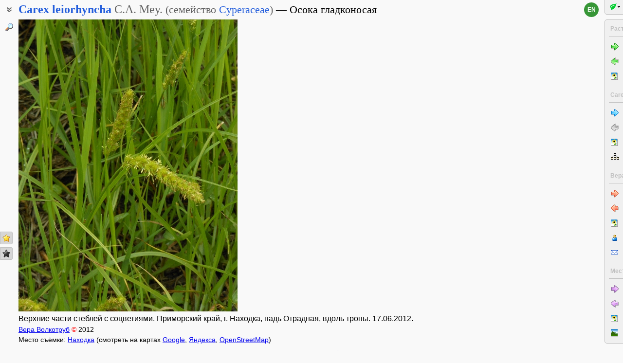

--- FILE ---
content_type: text/html; charset=UTF-8
request_url: https://www.plantarium.ru/page/image/id/141125.html
body_size: 9122
content:
<html lang="ru" class='image-page'>
	<head>
		<meta http-equiv='Content-Type' content='text/html; charset=UTF-8' />
		<meta http-equiv='Content-Script-Type' content='text/javascript' />
		<meta http-equiv='Content-Style-Type' content='text/css' />
		<meta name='robots' content='all' />
		<title>Carex leiorhyncha - Изображение особи - Плантариум</title>
		<meta name='keywords' content='Carex leiorhyncha, Осока гладконосиковая, Генеративные органы, Вегетативные органы' />
		<meta name='description' content='Carex leiorhyncha. Осока гладконосиковая. Верхние части стеблей с соцветиями. Приморский край, г. Находка, падь Отрадная, вдоль тропы. 17.06.2012. Изображение особи.' />
		<meta name='author' content='Программирование и оформление: Дмитрий Геннадьевич Орешкин, 2007-2025' />
		<meta name="verify-v1" content="6qx+0U9Q2Ypx3XqryFwFJ6oGnwVzr2G/ZY5R1DhVVLE=" />
		<link rel='stylesheet' type='text/css' href='/lib/css/general_20250720.css' />
		<link rel='stylesheet' type='text/css' href='/lib/css/image.new_20210321.css' />
		<link rel='search' type='application/opensearchdescription+xml' href='/opensearch.xml' title='Плантариум' />
		<!-- apple touch icons -->
		<link rel="apple-touch-icon" href="/apple-touch-icon.png" />
		<link rel="apple-touch-icon" sizes="58x58" href="/apple-touch-icon-58.png" />
		<link rel="apple-touch-icon" sizes="76x76" href="/apple-touch-icon-76.png" />
		<link rel="apple-touch-icon" sizes="120x120" href="/apple-touch-icon-120.png" />
		<link rel="apple-touch-icon" sizes="152x152" href="/apple-touch-icon-152.png" />
		<!-- autosuggest -->
		<link type="text/css" rel="stylesheet" href="/lib/css/jquery.ui.core.css">
		<link type="text/css" rel="stylesheet" href="/lib/css/jquery.ui.autocomplete.css">
		<link type="text/css" rel="stylesheet" href="/lib/css/jquery.ui.theme.css">
		<script type="text/javascript" src="/lib/js/jquery.min.js"></script>
		<script type="text/javascript" src="/lib/js/jquery.ui.core.min.js"></script>
		<script type="text/javascript" src="/lib/js/jquery.ui.widget.min.js"></script>
		<script type="text/javascript" src="/lib/js/jquery.ui.position.min.js"></script>
		<script type="text/javascript" src="/lib/js/jquery.ui.autocomplete.min.js"></script>
		<!-- /autosuggest -->
		<script src='/lib/js/utils.system.js?20250618'></script>
		<script src='/lib/js/obj.Validator_20250309.js'></script>
		<script src='/lib/js/obj.Validator.messages_20250309.ru.js'></script>
		<script type="text/javascript" src="/lib/js/class.Popup.js?20160313"></script><script type="text/javascript" src="/lib/js/page/Image.js?20260112"></script><script type="text/javascript" src="/lib/js/image.new.js?20250702"></script><script>goApp.currentImageId=141125;goApp.imagesJsonURL="/page/images_json/id/8723.html";goApp.mainImagesJsonURL="/page/main_images_json/id/8723.html";</script><script>goApp.groupedImages=[{"ID":141125,"id":141125,"g":"20120629144419-2347-7267","t":0,"W":450,"H":600,"w":120,"h":160,"T":2,"s":"654f92f6","d":"Верхние части стеблей с соцветиями. Приморский край, г. Находка, падь Отрадная, вдоль тропы. 17.06.2012.","f":"141125_654f92f6.jpg"},{"ID":141126,"id":141126,"g":"20120629144419-2347-7267","t":0,"W":450,"H":600,"w":120,"h":160,"T":2,"s":"29affc35","d":"Верхние части стеблей с соплодиями. Приморский край, г. Находка, падь Отрадная, вдоль тропы. 17.06.2012.","f":"141126_29affc35.jpg"}]</script><script>handleArrow(39,"/page/next/for/141125.html");handleArrow(37,"/page/prev/for/141125.html")</script><script>goApp.charNavMap={"next":{"85":"\/page\/image\/id\/141126.html","71":"\/page\/image\/id\/141126.html","68":"\/page\/next\/for\/141125.html","69":"\/page\/next\/for\/141125.html","78":"\/page\/image\/id\/141126.html","84":"\/page\/image\/id\/141126.html","70":"\/page\/image\/id\/141126.html","65":"\/page\/image\/id\/141126.html","75":"\/page\/image\/id\/141126.html","76":"\/page\/image\/id\/141126.html"},"prev":{"68":"\/page\/prev\/for\/141125.html","69":"\/page\/prev\/for\/141125.html","70":"\/page\/image\/id\/141124.html","65":"\/page\/image\/id\/141124.html","75":"\/page\/image\/id\/140941.html","76":"\/page\/image\/id\/140941.html"},"defaultKey":"69"};</script><script>goApp.imgURL="/page/image/id/%id%.html";goApp.imgGroup="20120629144419-2347-7267";goApp.imgPath="/dat/plants/";</script><script>goApp.strShowNext="Показать ещё %num%"</script><script>goApp.links={"templateBBCode":"[url=%img_url%][img]%img_src%[/img][/url]\n[url=https://www.plantarium.ru/page/view/item/8723.html]Carex leiorhyncha[/url] на сайте «[url=%host%]Плантариум[/url]»","templateHTML":"<a href=\"%img_url%\" title=\"Смотреть полноразмерное изображение\"><img src=\"%img_src%\" width=\"%img_width%\" height=\"%img_height%\" alt=\"Изображение особи. Автор - Вера Волкотруб\" /></a><br /><a href=\"https://www.plantarium.ru/page/view/item/8723.html\" title=\"Перейти к описанию таксона\">Carex leiorhyncha</a> на сайте &laquo;<a href=\"%host%\">Плантариум</a>&raquo;","imageSrc":"https://www.plantarium.ru/dat/plants/1/125/141125.jpg","imageURL":"https://www.plantarium.ru/page/image/id/141125.html","resizeAppURL":"http://onf.ly/","enterWidth":"Введите требуемую ширину изображения в пикселях (точках)","intExpected":"Ширина изображения должна быть положительным целым числом не более 1024"}</script><script>goApp.tipsAndTrics={"text":"Быстрая навигация:<ul><li>[Ctrl]+[стрелка влево] — переход к предыдущему (ранее загруженному) фото;</li><li>[Ctrl]+[стрелка вправо] — переход к следующему (загруженному позднее) фото.</li></ul>Если щёлкнуть мышкой по картинке<ul><li>слева — загрузится предыдущее фото,</li><li>справа — загрузится следующее фото,</li></ul>а если при этом удерживать нажатыми кнопки<ul><li>[t] или [т] — предыдущее/следующее фото в текущем <strong>т</strong>аксоне (или в \"Неопознанных особях\");</li><li>[g] или [г] — предыдущее/следующее фото в <strong>г</strong>руппе.</li><li>[a] или [а] — предыдущее/следующее фото из снимков, загруженных <strong>а</strong>втором текущего изображения;</li><li>[l] или [л] — предыдущее/следующее фото в <strong>л</strong>окации (географической точке).</li><li>[e] или [в] — предыдущее/следующее среди <strong>в</strong>сех фото (это режим по умолчанию).</li></ul>Чтобы изменить режим перехода, действующий по умолчанию, на один из описанных выше, щёлкните по кнопкам-стрелочкам на картинке правой кнопкой мыши и воспользуйтесь появившимся меню.<br /><br /><p class=\"bold\">Для авторизованных пользователей</p>Быстрая положительная оценка:<ul><li>[Ctrl]+[* на цифровой клавиатуре] — ставит \"золотую звёздочку\" фото.</li></ul>Быстрое редактирование:<ul><li>[Ctrl]+[Enter] — открытие формы редактирования свойств фото;</li><li>[Ctrl]+[Enter] при открытой форме редактирования (если курсор в тексте) — отправка (сохранение) изменений на сервер.</li></ul>"}</script>
		<script>function googleTranslateElementInit() {new google.translate.TranslateElement({pageLanguage: "ru",multilanguagePage: true});}</script><script src="//translate.google.com/translate_a/element.js?cb=googleTranslateElementInit"></script>
	</head>
	<body id="documentBody" class="" onkeydown="goApp.openEditOnKedown(event)">
		<!-- Rating@Mail.ru counter -->
		<script type="text/javascript">
		var _tmr = window._tmr || (window._tmr = []);
		_tmr.push({id: "1354914", type: "pageView", start: (new Date()).getTime()});
		(function (d, w, id) {
		  if (d.getElementById(id)) return;
		  var ts = d.createElement("script"); ts.type = "text/javascript"; ts.async = true; ts.id = id;
		  ts.src = "https://top-fwz1.mail.ru/js/code.js";
		  var f = function () {var s = d.getElementsByTagName("script")[0]; s.parentNode.insertBefore(ts, s);};
		  if (w.opera == "[object Opera]") { d.addEventListener("DOMContentLoaded", f, false); } else { f(); }
		})(document, window, "topmailru-code");
		</script><noscript><div>
		<img src="https://top-fwz1.mail.ru/counter?id=1354914;js=na" style="border:0;position:absolute;left:-9999px;" alt="Top.Mail.Ru" />
		</div></noscript>
		<!-- //Rating@Mail.ru counter -->
		<div class="page-top-pane">
			<div id="pageHeadPane" class="page-head-pane">
				<div class="page-head">
					<div class="page-head-content">
						<div class="page-head-title">
							<span class="page-head-primary-title"><span class=""><span class="taxon-name taxon-name-modern">Carex</span> <span class="taxon-name taxon-name-modern">leiorhyncha</span> <span class="taxon-author">C.A. Mey.</span><span class="family"> (<span class="taxon-type">семейство</span> <a href="/page/view/item/41420.html">Cyperaceae</a>)</span></span></span><div
								class="page-head-secondary-title"><span class="main-russian-name">Осока гладконосая</span></div>
						</div>
						<div class="page-head-inner-content"><div>Осока гладконосиковая</div></div>
					</div>
				</div>
			</div>
			<div id="langSwitcher" class="ru" lang="en" title="View this page in English"><a href="/lang/en/page/image/id/141125.html">en</a></div>
		</div>

		<div id="headControlButton" class="head-control-button" title="Показать названия таксона"></div>

		<div class="page-content-pane"><div id="imageTopAnchor"></div><span id="imageWrapper" class="image-wrapper"><img id="imgMain" class="img-full" src="/dat/plants/1/125/141125_654f92f6.jpg" width="450" height="600" init_width="450" init_height="600" alt="Изображение особи Carex leiorhyncha." ondblclick="goApp.animatedScrollTo(&quot;#imageTopAnchor&quot;, 300)" /><a id="nav-area-prev" class="nav-area left" href="/page/prev/for/141125.html" title="Смотреть предыдущую фотографию"><div class="nav-area-shadow"></div><div class="nav-area-content nav-circle"></div><div class="nav-area-content nav-arrow"></div></a><a id="nav-area-next" class="nav-area right" href="/page/next/for/141125.html" title="Смотреть следующую фотографию"><div class="nav-area-shadow"></div><div class="nav-area-content nav-circle"></div><div class="nav-area-content nav-arrow"></div></a><div id="navModeMenu" class="nav-mode-menu"><div id="navModeMenuContent" class="nav-mode-menu-content"><div class="nav-mode-hint">Режим перехода по умолчанию:</div><a class="side-menu-item smi-next" disabled="disabled">к другому фото в порядке загрузки</a><a class="side-menu-item smi-next-blue" onclick="goApp.setDefaultNavMode(&quot;t&quot;)">к другому фото таксона</a><a class="side-menu-item smi-next-yellow" onclick="goApp.setDefaultNavMode(&quot;g&quot;)">к другому фото в группе</a><a class="side-menu-item smi-next-red" onclick="goApp.setDefaultNavMode(&quot;a&quot;)">к другому фото автора</a><a class="side-menu-item smi-next-violet" onclick="goApp.setDefaultNavMode(&quot;l&quot;)">к другому фото в географической точке</a></div></div></span><div id="img-info-pane" class="img-info-pane"><div class="img-description">Верхние части стеблей с соцветиями. Приморский край, г. Находка, падь Отрадная, вдоль тропы. 17.06.2012.</div><div class="img-author"><a href="/page/personal/of/2347.html">Вера Волкотруб</a>&nbsp;<span class="no-wrap"><span style="cursor:help; color: red" title="Правила использования этого фото: Только по разрешению / все права защищены">©</span> <span title="2012-06-29 14:44:19">2012</span></span></div><div class="img-location">Место съёмки: <a href="/page/landscapes/point/1245.html" title="Перейти на страницу с описанием географической точки, в которой снято растение/лишайник" onclick="return goApp.showPointMenu(this,event)" oncontextmenu="return goApp.showPointMenu(this,event)">Находка</a> (смотреть на картах <span><a href="https://maps.google.com/maps?ll=42.816666666667,132.88333333333&q=42.816666666667,132.88333333333&z=13&hl=ru" target="_blank" onclick="return goApp.showMapInfo(this,event)" oncontextmenu="return goApp.showMapInfo(this,event)">Google</a></span>, <span><a href="https://maps.yandex.ru/?ll=132.88333333333,42.816666666667&l=sat&z=14&spn=0.1,0.1&pt=132.88333333333,42.816666666667,pmgnm1" target="_blank" onclick="return goApp.showMapInfo(this,event)" oncontextmenu="return goApp.showMapInfo(this,event)">Яндекса</a></span>, <span><a href="https://www.openstreetmap.org/?mlat=42.816666666667&mlon=132.88333333333#map=14/42.816666666667/132.88333333333" target="_blank" onclick="return goApp.showMapInfo(this,event)" oncontextmenu="return goApp.showMapInfo(this,event)">OpenStreetMap</a></span>)</div></div><div id="mapInfoBox" class="popup popup-menu" style="display:none;width:350px" onclick="goApp.mapInfoBox.stopEvent(event);goApp.mapInfoBox.close();" title=""><p>Маркер на карте <span class="red">не будет указывать точные координаты</span> растения или лишайника.</p> <p>Маркер укажет лишь на условный центр местности ("<a href="/page/help/topic/points.html" target="_blank">географической точки</a>"), где сделано фото.</p> <a id="mapInfoBoxLink" target="_blank"class="bold">Открыть карту</a></div><div class="form-hint"><script>document.write('Можете уточнить или исправить определение? Есть сомнения или замечания? <a href="/page/registration.html">Зарегистрируйтесь</a>, и вы сможете <a href="/page/help/topic/photo_moving.html">перенести фото</a> к нужному таксону<!-- или начать его обсуждение <a href="http://forum.plantarium.ru/viewforum.php?id=2">на форуме</a>-->!')</script></div><form name="formn" onsubmit="return true" method="post" onreset="return goValidator.confirmReset()"><input name="key" value="895" type="hidden" /><input name="id" value="141125" type="hidden" /><input name="operation" value="set_navigation_mode" type="hidden" /><input name="mode" value="" type="hidden" /><input name="page" value="image" type="hidden" /></form><div class="see-also">Смотри также:</div><div class="fast-task-pane"><div class="fast-task-item fast-task-group"><a title="Просмотреть превью других снимков этой особи или особей из этой же популяции" href="javascript://show group previews" onclick="goApp.showGroupPreviews(this)" class="command">Все фото в группе</a> (2)</div><div class="fast-task-item fast-task-point"><a title="Перейти на страницу с описанием географической точки, в которой снято растение/лишайник" href="/page/landscapes/point/1245.html" onclick="return goApp.showPointMenu(this,event)" oncontextmenu="return goApp.showPointMenu(this,event)">Место съёмки</a></div><div class="fast-task-item fast-task-taxon-previews"><a title="Просмотреть список других фотографий таксона" href="/page/view/item/8723.html" onclick="return goApp.loadAndShowPreviews(this)" class="command">Все фото таксона</a> (19)</div><div class="fast-task-item fast-task-taxon-page"><a title="Перейти к описанию и фотографиям таксона" href="/page/view/item/8723.html">Описание таксона</a></div><div class="fast-task-item fast-task-codes"><a title="Получить HTML или BBCode чтобы вставить ссылку с превью этой страницы" href="javascript://shows HTML and BBCode to create link to this page" onclick="goApp.showLinkCodes(this)" class="command">Код для ссылки в Сети</a></div><div class="fast-task-item fast-task-codes"><a title="Получить код ссылки для использования в печатных публикациях" href="javascript://shows references for print publications" onclick="goApp.showPrintReferences(this)" class="command">Ссылки для публикаций</a></div></div><div id="boxTaskContentPane"><div id="boxGroupSect" style="display:none" class=" page-section"><h2 class="page-section-title"><a href="#boxGroupSect" id="boxGroupSect">Все фото в группе</a></h2><div class="img-preview-list" id="boxGroupList"></div><script>goApp.showGroupPreviews(null, true)</script><div id="boxGroupView"><div class="see-fullsize-group"><a title="Отобразить другие фото из группы в полный размер на этой странице" href="javascript://show other full-size images of plant here" onclick="goApp.showGroupImages()" class="command">Показать полноразмерные изображения</a></div></div></div><div id="boxPreviewSect" style="display:none" class=" page-section"><h2 class="page-section-title"><a href="#boxPreviewSect" id="boxPreviewSect">Все фото таксона</a></h2><div class="img-preview-list-container"><div class="img-preview-list" id="boxPreviewList"></div></div><div id="boxTaxonView"><div class="see-fullsize-group"><a title="Отобразить другие фото из группы в полный размер на этой странице" href="javascript://show other full-size images of taxon here" onclick="goApp.showTaxonImages(this, 0)" class="command">Показать полноразмерные изображения</a></div></div></div><div id="boxLinkCodeSect" style="display:none" class=" page-section"><h2 class="page-section-title"><a href="#boxLinkCodeSect" id="boxLinkCodeSect">Код ссылки на фото</a></h2><table class="form-table" width="100%" cellpadding="0" cellspacing="0"><col width="120" /><tbody><tr><td class="form-label">Создать:</td><td class="form-control"><a class="command" title="Показать код на этом языке" href="javascript://generate HTML code" onclick="goApp.getHTMLCodePreview(this,120,160)">HTML</a>&nbsp;или&nbsp;<a class="command" title="Показать код на этом языке" href="javascript://generate BBCode" onclick="goApp.getBBCodePreview(this,120,160)">BBCode</a> с "превьюшкой"</td></tr><tr><td class="top form-label">Код для ссылки в Сети:</td><td class="form-control"><textarea id="textCode" class="ctrl-spread" rows="5" readonly="readonly">Выберите в строке выше тип кода для ссылки, который вы хотели бы получить.
HTML пригоден для вставки в тело страниц, BBCode - для форумов, поддерживающих этот язык разметки.</textarea></td></tr><tr><td class="top form-label">Так это будет выглядеть:</td><td class="form-control"><a href="/page/image/id/141125.html" title="Смотреть полноразмерное изображение"><img src="/dat/plants/1/125/141125.jpg" alt="Изображение особи. Автор - Вера Волкотруб" /></a><br /><a href="https://www.plantarium.ru/page/view/item/8723.html" title="Перейти к описанию таксона">Carex leiorhyncha</a> на сайте &laquo;<a href="https://www.plantarium.ru/">Плантариум</a>&raquo;</td></tr></tbody></table></div><div id="boxLinkReferencesSect" style="display:none" class=" page-section"><h2 class="page-section-title"><a href="#boxLinkReferencesSect" id="boxLinkReferencesSect">Ссылки для публикаций</a></h2><div class="text-sample reference" style="margin: 5px 0px">Волкотруб В. 2012. Изображение Carex leiorhyncha C.A. Mey. // Плантариум. Растения и лишайники России и сопредельных стран: открытый онлайн атлас и определитель растений. [Электронный ресурс] URL: <a href="https://www.plantarium.ru/page/image/id/141125.html">https://www.plantarium.ru/page/image/id/141125.html</a> (дата обращения: 21.01.2026).</div><div class="text-sample reference" style="margin: 5px 0px">Volkotrub V. 2012. Image of Carex leiorhyncha C.A. Mey. // Plantarium. Plants and lichens of Russia and neighboring countries: open online galleries and plant identification guide. URL: <a href="https://www.plantarium.ru/lang/en/page/image/id/141125.html">https://www.plantarium.ru/lang/en/page/image/id/141125.html</a> (accessed on 21 Jan 2026).</div></div></div><div id="pointMenu" class="popup popup-menu" style="display:none;width:200px" onclick="goApp.pointMenu.stopEvent(event);goApp.pointMenu.close();" title=""><a id="cmPointLandscapes" title="Смотреть пейзажи из данного региона" class="side-menu-item smi-landscape" href="/page/landscapes/point/1245.html">Ландшафты и сообщества</a><a id="cmPointPlants" title="Смотреть фото растений и лишайников из данного региона" class="side-menu-item smi-plant" href="/page/dwellers/point/1245.html">Растения и лишайники</a><a id="cmPointTaxons" title="Смотреть список таксонов растений/лишайников, сфотографированных в данном регионе" class="side-menu-item smi-illustrated" href="/page/illustrated/point/1245.html">Таксоны с фото</a></div><div id="tipsAndTricsSection" class="tips-n-trics-section"><button class="tips-n-trics-button" onclick="goApp.toggleTipsAndTrics()">Полезные приёмы</button><div id="tipsAndTricsWrapper" class="tips-n-trics-wrapper" style="height: 0px"><div id="tipsAndTricsText" class="tips-n-trics-text"></div></div></div></div>

		<div class="full-image-wrapper">
			<img src="/dat/plants/1/125/141125_654f92f6.jpg" width="450" height="600" />
			<a class="back-to-content" onclick="goApp.hideFullSizeImage(); return false;"></a>
		</div>

		<div class="page-left-bottom-pane">
			<div id="scrollTopButton" class="scroll-top-button" title="Наверх" onclick="goApp.slideToTop()"></div>
		</div>

		<div class="page-left-pane"><span class="vote-shortcut-group"><a class="search-link" title="Поиск описаний видов, родов, семейств и т.п. по названию" href="/page/search.html"></a><span class="vote-shortcut smi-expand full-image-view-button" title="Смотреть изображение в полном размере" onclick="goApp.showFullSizeImage();"></span></span><span class="vote-shortcut-group"><a class="vote-shortcut smi-star-good" title="Мне нравится это фото" target="_blank" href="/page/login.html"></a><a class="vote-shortcut smi-star-bad" title="Мне не нравится это фото" target="_blank" href="/page/login.html"></a></span></div>

		<div id="pageRightPane" class="page-right-pane">
			<div id="mainMenuPane" class="main-menu-pane">
				<div id="mainMenu" class="main-menu">
					<div class="plantarium-link-box">
						<a class="primary-link" href="/">Плантариум</a>
						<a class="secondary-link" href="/">определитель растений онлайн</a>
					</div>
					<div class="side-pane"><div class="side-pane-title">Сервисы</div> <div class="side-pane-content"><a title="Поиск растения по внешним признакам" href="/page/find.html" class="side-menu-item smi-find">Определение растения</a> <a title="Поиск описаний видов, родов, семейств и т.п. по названию" href="/page/search.html" class="side-menu-item smi-search" id="taxon-search-menu" onclick="return openTaxonSearchForm(this)">Поиск таксонов</a> <form id="side-taxon-search-form" class="side-search-form" name="taxon_search" method="get" style="display:none" onsubmit="return goValidator.check(this)" action="/page/search.html"><a id="taxon-search-link" class="side-menu-item smi-search title" href="/page/search.html" onclick="return hideTaxonSearchForm()">Поиск таксонов</a><div class="side-search-input-box"><input id="side-taxon-search-value" type="text" name="sample" class="side-search-form-sample text" correct="trim strip" check="required" oninput="actualizeSearchLink(this, &quot;/page/search.html&quot;, [&quot;taxon-search-link&quot;, &quot;taxon-ext-search-link&quot;])" onpaste="e = this; setTimeout(function() { $(e).autocomplete('search', e.value) }, 0)" /></div><div class="side-search-button-box"><input type="submit" value="Найти" /><input type="button" value="&lt;&lt;" style="width: auto" title="Стереть слово" onclick="clearWordInControl(this.form.sample);actualizeSearchLink(this.form.sample, &quot;/page/search.html&quot;, [&quot;taxon-search-link&quot;, &quot;taxon-ext-search-link&quot;])" /></div><a id="taxon-ext-search-link" class="side-menu-item smi-search" href="/page/search.html">Расширенный поиск</a><div class="side-menu-separator"></div></form> <a title="Поиск административных и физико-географических регионов и точек по названию и описаниям положения" href="/page/place_search.html" class="side-menu-item smi-search" id="point-search-menu" onclick="return openPointSearchForm(this)">Поиск регионов и точек</a> <form class="side-search-form" name="point_search" method="get" style="display:none" onsubmit="return goValidator.check(this)" action="/page/place_search.html"><a id="place-search-link" href="/page/place_search.html" class="side-menu-item smi-search title" onclick="return hidePointSearchForm()">Поиск регионов и точек</a><div class="side-search-input-box"><input type="text" name="sample" class="side-search-form-sample text" correct="trim strip" check="required" oninput="actualizeSearchLink(this, &quot;/page/place_search.html&quot;, [&quot;place-search-link&quot;, &quot;place-ext-search-link&quot;])" /></div><div class="side-search-button-box"><input type="submit" value="Найти" /><input type="button" value="&lt;&lt;" style="width: auto" title="Стереть слово" onclick="clearWordInControl(this.form.sample);actualizeSearchLink(this.form.sample, &quot;/page/place_search.html&quot;, [&quot;place-search-link&quot;, &quot;place-ext-search-link&quot;])" /></div><a id="place-ext-search-link" class="side-menu-item smi-search" href="/page/place_search.html">Расширенный поиск</a><div class="side-menu-separator"></div></form> <a id="taxa-in-text-menu" title="Поиск латинских (научных) названий растений и лишайников в тексте" href="/page/taxa_in_text.html" class="side-menu-item smi-text">Проверка названий</a></div> </div><div class="side-pane"><div class="side-pane-title">Местообитания</div> <div class="side-pane-content"><a title="Просмотр галереи пейзажных фотографий" href="/page/landscapes.html" class="side-menu-item smi-landscape">Ландшафты и сообщества</a></div> </div><div class="side-pane"><div class="side-pane-title">Сообщество</div> <div class="side-pane-content"><a title="Темы с новыми сообщениями" href="/page/active_topics.html" class="side-menu-item smi-project-forum-unread">Активные обсуждения</a> <a href="/page/help.html" title="Получение информации о пользовании сайтом" class="side-menu-item smi-help">Справочный центр</a></div> </div><div class="side-pane"><div class="side-pane-title">Участник</div> <div class="side-pane-content"><a href="/page/login.html" title="Вход в авторизованный режим" class="side-menu-item smi-login highlighted">Авторизация</a> <a href="/page/registration.html" title="Присоединение к участникам проекта" class="side-menu-item smi-registration">Регистрация</a> <a title="Получить забытый пароль на ваш e-mail" href="/page/password.html" class="side-menu-item smi-password">Восстановление пароля</a></div> </div>
				</div>
				<div class="main-menu-button">
					<div class="main-menu-arrow" title=""></div>
				</div>
			</div>
			<div id="taskMenuPane" class="task-menu-pane">
				<div id="taskMenu" class="task-menu"><div class="side-pane collapsible-side-pane"><div class="side-pane-title"><span>Растения и лишайники</span><button class="toggler" onclick="var box=$(this.parentNode.parentNode); box.toggleClass(&quot;collapsed&quot;, !box.hasClass(&quot;collapsed&quot;));"></button></div> <div class="side-pane-content"><a href="/page/next/for/141125.html" title="Смотреть следующую фотографию (Ctrl+→)" class="side-menu-item smi-next">Следующее фото</a> <a href="/page/prev/for/141125.html" title="Смотреть предыдущую фотографию (Ctrl+←)" class="side-menu-item smi-prev">Предыдущее фото</a> <a title="Просмотреть галерею изображений растений и лишайников" href="/page/gallery.html" class="side-menu-item smi-plant">Все фотографии</a></div> </div><div class="side-pane collapsible-side-pane"><div class="side-pane-title"><span>Carex leiorhyncha</span><button class="toggler" onclick="var box=$(this.parentNode.parentNode); box.toggleClass(&quot;collapsed&quot;, !box.hasClass(&quot;collapsed&quot;));"></button></div> <div class="side-pane-content"><a href="/page/image/id/141126.html" title="Смотреть следующую фотографию" class="side-menu-item smi-next-blue">Следующее фото</a> <a disabled="1" class="side-menu-item-disabled side-menu-item smi-prev-disabled">Предыдущее фото</a> <a href="/page/view/item/8723.html" title="Перейти к описанию свойств таксона" class="side-menu-item smi-plant">Описание и другие фото</a> <a href="/page/taxonomy/taxon/8723.html" title="Перейти к списку субтаксонов" class="side-menu-item smi-taxons">Список субтаксонов</a></div> </div><div class="side-pane collapsible-side-pane"><div class="side-pane-title"><span>Вера Волкотруб</span><button class="toggler" onclick="var box=$(this.parentNode.parentNode); box.toggleClass(&quot;collapsed&quot;, !box.hasClass(&quot;collapsed&quot;));"></button></div> <div class="side-pane-content"><a href="/page/image/id/141126.html" title="Смотреть следующую фотографию" class="side-menu-item smi-next-red">Следующее фото</a> <a href="/page/image/id/141124.html" title="Смотреть предыдущую фотографию" class="side-menu-item smi-prev-red">Предыдущее фото</a> <a title="Просмотр фотографий растений и лишайников, опубликованных автором" href="/page/gallery/of/2347.html" class="side-menu-item smi-plant">Растения и лишайники</a> <a href="/page/personal/of/2347.html" title="Перейти на страницу участника проекта" class="side-menu-item smi-user">Персональная страница</a> <a href="/page/feedback/user/2347.html" title="Связаться с автором фото по электронной почте (в новом окне)" target="_blank" class="side-menu-item smi-mail">Связь по e-mail</a></div> </div><div class="side-pane collapsible-side-pane"><div class="side-pane-title"><span>Место съёмки</span><button class="toggler" onclick="var box=$(this.parentNode.parentNode); box.toggleClass(&quot;collapsed&quot;, !box.hasClass(&quot;collapsed&quot;));"></button></div> <div class="side-pane-content"><a href="/page/image/id/141126.html" title="Смотреть следующую фотографию" class="side-menu-item smi-next-violet">Следующее фото</a> <a href="/page/image/id/140941.html" title="Смотреть предыдущую фотографию" class="side-menu-item smi-prev-violet">Предыдущее фото</a> <a title="Смотреть фото растений и лишайников из географической точки" href="/page/dwellers/point/1245.html" class="side-menu-item smi-plant">Фото растений и лишайников</a> <a title="Смотреть пейзажи из географической точки" href="/page/landscapes/point/1245.html" class="side-menu-item smi-landscape">Ландшафты и сообщества</a></div> </div>
					<div id="taskMenuExpandButtonWrapper" class="expand-button-wrapper"><a class="expand-button"></a></div>
				</div>
			</div>
		</div>

		<!-- footer -->
		<div class="page-footer-separator form-separator form-separator-top"></div>
		<table class="page-footer" cellpadding="0" cellspacing="0" width="100%">
			<tbody>
				<tr>
					<td width="100">
						<!-- Rating@Mail.ru logo -->
						<a href="https://top.mail.ru/jump?from=1354914">
						<img src="https://top-fwz1.mail.ru/counter?id=1354914;t=502;l=1" style="border:0;" height="31" width="88" alt="Top.Mail.Ru" /></a>
						<!-- //Rating@Mail.ru logo -->
					</td>
					<td width="100" class="no-wrap"><a href="/page/feedback.html" title="Связь с администрацией проекта по электронной почте">Обратная связь</a></td>
					<td colspan="2" width="*"><span class="red">Правила использования этого фото: <span style="text-transform: lowercase">Только по разрешению / все права защищены</span> (©). Копирование и перепечатывание этого изображения возможно лишь с разрешения <a href="/page/feedback/user/2347.html">автора</a>. <a href="https://ru.wikipedia.org/wiki/%D0%90%D0%B2%D1%82%D0%BE%D1%80%D1%81%D0%BA%D0%BE%D0%B5_%D0%BF%D1%80%D0%B0%D0%B2%D0%BE" target="_blank" title="Открыть страницу с описанием">Подробнее</a></span></td>
				</tr>
			</tbody>
		</table>
		<script>goApp.fitImage(true)</script>
	</body>
</html>
